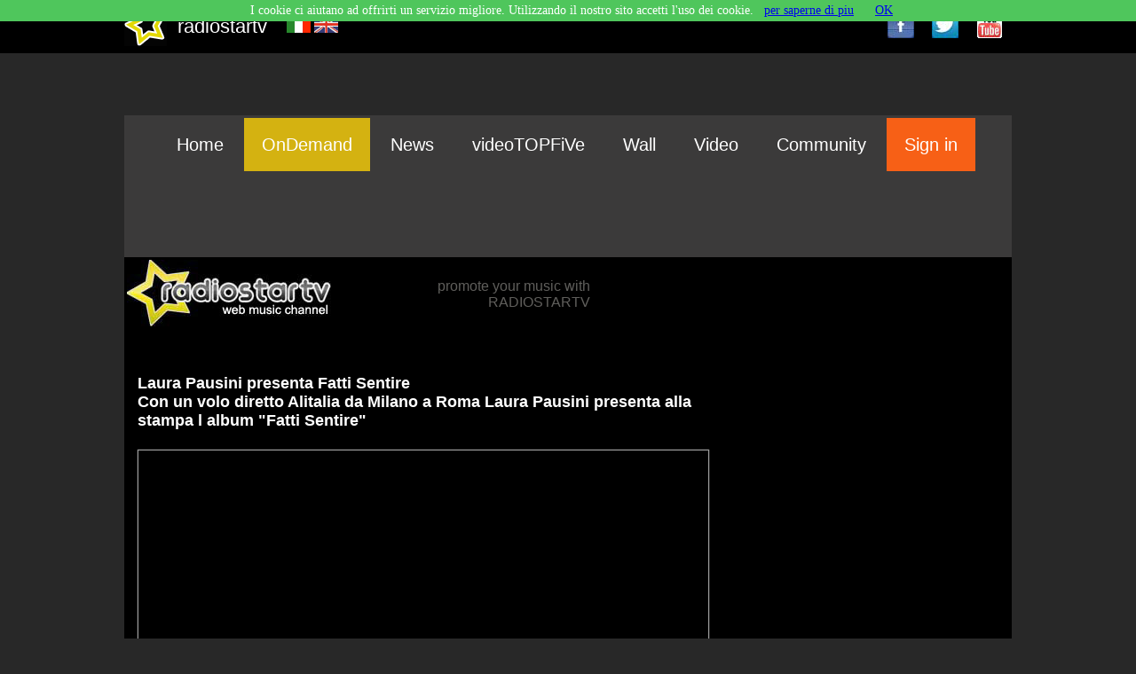

--- FILE ---
content_type: text/html; charset=utf-8
request_url: https://www.radiostar.it/watcha-it-202-Laura-Pausini-presenta-Fatti-Sentire-Con-un-volo-diretto-Alitalia-da-Milano-a-Roma-Laura-Pausini-presenta-alla-stampa-l-album--Fatti-Sentire-
body_size: 13126
content:
<!DOCTYPE html> <!-- (c) MEDIA PROMOTION srl http://www.mediapromotion.it -->  
<html xmlns="https://www.w3.org/1999/xhtml" >
<head>
<meta http-equiv="Content-type" content="text/html;charset=UTF-8" />
<meta charset="UTF-8">
<meta HTTP-EQUIV="PRAGMA" CONTENT="NO-CACHE">
<meta HTTP-EQUIV="Expires" CONTENT="Mon, 04 Dec 1999 21:29:02 GMT">
<meta http-equiv="Content-Type" content="text/html; charset=utf-8" />
<meta HTTP-EQUIV="Expires" CONTENT="Mon, 04 Dec 1999 21:29:02 GMT">
<meta name="title" content="Laura Pausini presenta Fatti Sentire"/>
<meta name="description" content="Con un volo diretto Alitalia da Milano a Roma Laura Pausini presenta alla stampa l album "Fatti Sentire" Con un volo diretto Alitalia da Milano a Roma Laura Pausini presenta alla stampa l'album "Fatti Sentire""/>
<meta name="keywords" content="Laura Pausini presenta Fatti Sentire, video"/>
<meta itemprop="name" content="Laura Pausini presenta Fatti Sentire">
<meta itemprop="description" content="Con un volo diretto Alitalia da Milano a Roma Laura Pausini presenta alla stampa l album "Fatti Sentire" Con un volo diretto Alitalia da Milano a Roma Laura Pausini presenta alla stampa l'album "Fatti Sentire"">
<meta itemprop="image" content="https://img.youtube.com/vi/vV7j-_HOllk/mqdefault.jpg">
<link rel="canonical" href="http://www.radiostar.it/watcha-it-202-Laura-Pausini-presenta-Fatti-Sentire-Con-un-volo-diretto-Alitalia-da-Milano-a-Roma-Laura-Pausini-presenta-alla-stampa-l-album--Fatti-Sentire-"/>
<!-- Google Authorship and Publisher Markup -->
<link rel="author" href="https://plus.google.com/109921863916079257224"/>
<link rel="publisher" href="https://plus.google.com/109921863916079257224"/>
<!-- Open Graph data -->
<meta property="og:type" content="article"/>
<meta property="og:url" content="https://www.radiostar.it/watcha-it-202" />
<meta property="og:image" content="https://img.youtube.com/vi/vV7j-_HOllk/mqdefault.jpg" />
<meta property="og:title" content="Laura Pausini presenta Fatti Sentire" />
<meta property="og:description" content="Con un volo diretto Alitalia da Milano a Roma Laura Pausini presenta alla stampa l album "Fatti Sentire" Con un volo diretto Alitalia da Milano a Roma Laura Pausini presenta alla stampa l'album "Fatti Sentire"" />
<meta property="article:tag" content="webtv musicale, community musicale, classifiche video, ultime uscite discografiche, Laura Pausini presenta Fatti Sentire" />
<meta property="og:site_name" content="radiostar.it" />
<meta property="fb:admins" content="1300725501">
<meta property="article:publisher" content="https://www.facebook.com/radiostartv.webtv" />
<meta property="article:author" content="https://www.facebook.com/radiostartv.webtv" />

<!-- tw card -->
<meta name="twitter:card" content="summary_large_image">
<meta name="twitter:domain" content="radiostar.it">
<meta name="twitter:site" content="@radiostartv">
<meta name="twitter:creator" content="@radiostartv">
<meta name="twitter:image" content="https://img.youtube.com/vi/vV7j-_HOllk/mqdefault.jpg">
<meta name="twitter:description" content="Con un volo diretto Alitalia da Milano a Roma Laura Pausini presenta alla stampa l album "Fatti Sentire" Con un volo diretto Alitalia da Milano a Roma Laura Pausini presenta alla stampa l'album "Fatti Sentire"">
<meta name="twitter:title" content="Laura Pausini presenta Fatti Sentire">
<meta name="twitter:url" content="https://www.radiostar.it/watcha-it-202">
<meta name="twitter:app:id:iphone" content="">
<meta name="twitter:app:id:ipad" content="">
<meta name="twitter:app:id:googleplay" content="">
<meta name="twitter:app:url:iphone" content="">
<meta name="twitter:app:url:ipad" content="">
<meta name="twitter:app:url:googleplay" content="">
<style> @font-face{font-family:'neuropoliticalregular';src:url(font/neuropol-webfont.eot);src:url(font/neuropol-webfont.eot?#iefix) format("embedded-opentype"),url(font/neuropol-webfont.woff) format("woff"),url(font/neuropol-webfont.ttf) format("truetype");font-weight:400;font-style:normal}body{margin:0;font-family:tahoma,verdana;background-color:#282828;font-size:14px;text-align:center;width:100%;min-height:100%;height:auto;overflow:-moz-scrollbars-vertical}html{width:100%;height:100%}.linktxtnounder{color:inherit;text-decoration:none}.linktxtunder{color:inherit;text-decoration:none;border-bottom:2px solid #f38713}.topbarall{position:fixed;top:0;left:0;width:100%;height:60px;background-color:#000;z-index:500}.txttopsite{font-family:tahoma,verdana,arial;font-size:22px;color:#fff}.topcontainer{min-width:1000px}.divsocial{padding:30px;top:0;left:0;width:500px;height:500px;display:none;position:fixed;z-index:900;border:1px solid #282828;background-color:#fff}.footerbarall{position:relative;width:100%;height:120px;background-color:#010c12;z-index:500}.bodtfooter{width:1000px}.txttitlefooter{font-family:tahoma,verdana,arial;font-size:18px;color:#fff}.txtbodyfooter{font-family:tahoma,verdana,arial;font-size:16px;color:#fff}.txtlinkfooter{font-size:16px;color:#fff;text-decoration:underline}.menufooter{width:auto;margin-right:20px;float:left}.menutop{background-color:#3b3a3a;width:100%;height:60px}.btnmenuclass{width:auto;padding-left:20px;padding-right:20px;height:60px;line-height:60px;font-family:tahoma,sans-serif,verdana,arial;font-size:20px;color:#fff;background-color:#3b3a3a;text-align:center;float:left}.ahremenuclass{color:#fff;text-decoration:none}.btnmenuclassspecial{width:auto;padding-left:20px;padding-right:20px;height:60px;line-height:60px;font-family:tahoma,sans-serif,verdana,arial;font-size:20px;color:#fff;background-color:#f76016;text-align:center;float:left}.ahremenuclassspecial{color:#fff;text-decoration:none}.btnmenuclassselected{width:auto;padding-left:20px;padding-right:20px;height:60px;line-height:60px;font-family:tahoma,sans-serif,verdana,arial;font-size:20px;color:#fff;background-color:#d4b211;text-align:center;float:left}.divshikpage{margin-top:60px;position:fixed;min-width:100%;width:100%;height:600px;z-index:20;text-align:center;background-image:url(../img/transparent.png);background-repeat:no-repeat;background-position:top center}.containerskin{min-width:1400px;width:auto;height:600px}.overlaypage{top:0;left:0;width:750px;height:500px;position:fixed;background-color:#000;border:0 solid #6f7074;z-index:900;display:none}.linktxtovp{text-decoration:none;color:#fff}.promoun2{top:0;left:0;width:320px;height:200px;position:fixed;background-color:#000;border:2px solid #6f7074;z-index:800;display:none;font-family:tahoma,verdana,arial;font-size:16px;color:#6f7074}.linktxtpromoun2{text-decoration:none;color:#6f7074}.txtpaudio{font-family:tahoma,verdana,arial;font-size:18px;font-weight:700;color:#000}.txtlisten{font-family:tahoma,verdana,arial;font-size:18px;color:#1767b4}.smokescreen{top:0;left:0;width:100%;height:100%;position:fixed;background-color:transparent;z-index:790;display:none;background-image:url(https://www.mediadibox.com/ads/img/smokescreen.png);background-repeat:repeat;background-position:top}.prvmax{top:0;left:0;width:650px;height:400px;position:fixed;background-color:transparent;z-index:800;display:none;font-family:tahoma,verdana,arial;font-size:18px;color:#fff}.linkprvmax{text-decoration:none;color:#fff}.linkprvmaxclaim{font-family:tahoma,verdana,arial;font-size:15px;text-decoration:none;color:#898181}.linkprvmaxclaim:hover{text-decoration:underline;color:#fff}.hdvd{width:auto;height:auto;overflow:hidden;display:none;background-color:#000;text-align:center}.lnltxt{width:468px;height:60px;display:none}.lktxttitle{font-family:tahoma,verdana,arial;font-size:16px;text-decoration:none;color:#dc1616}.lktxtbody{font-family:tahoma,verdana,arial;font-size:16px;text-decoration:none;color:#000}.lktxturl{font-family:tahoma,verdana,arial;font-size:16px;color:#000;text-decoration:underline}.advclass{width:100%;height:100%;background-color:transparent}.un1box{width:300px;height:auto}.desnewsb{font-family:tahoma,verdana,arial;font-size:14px;text-decoration:none;color:#000}.mainpage{position:relative;width:100%;min-height:100%;height:auto;z-index:1}.infotxt{font-family:tahoma,verdana,arial;font-size:16px;color:#5f5e5b}.bodypage{margin-top:130px;position:relative;width:1000px;min-height:700px;height:auto;background-color:#000;z-index:300}.latosx{width:650px;min-height:850px;height:auto;float:left}.latodx{width:310px;min-height:850px;height:auto;float:left}.datanews{font-family:tahoma,verdana,arial;font-size:14px;color:#a6a2a2}.bloccosinglenews{margin-left:0;margin-right:5px;margin-top:10px;float:left;padding:5px;width:200px;height:300px;background-color:#fff;text-align:center}.linktitlenews{font-family:tahoma,verdana,arial;font-size:16px;color:#5baede}.titleblocconews{margin-left:5px;padding:5px;width:160px;height:40px;line-height:40px;background-color:#5c7380;font-family:tahoma,verdana,arial;font-size:16px;color:#fff}.locandina_news{position:relative;margin-top:10px;margin-left:10px;width:160px;height:180px;overflow:hidden;z-index:10;border:0 solid #274c54;text-align:center}.imgloc_news{position:absolute;top:0;left:0;width:160px;height:80px;overflow:hidden;z-index:10;text-align:center}.titleloc_news{position:absolute;padding:5px;top:80px;left:0;width:150px;height:50px;overflow:hidden;z-index:10;background-color:#39c;text-align:left;font-family:tahoma,verdana,arial;font-size:14px;color:#fff}.bodyloc_news{position:absolute;padding:5px;top:80px;left:0;width:150px;height:50px;overflow:hidden;z-index:10;text-align:left;font-family:tahoma,verdana,arial;font-size:14px;color:#000}.imgloc_bullet{position:absolute;top:85px;left:0;width:35px;height:35px;overflow:hidden;z-index:15}.backtop{position:fixed;top:85px;left:80%;width:50px;height:35px;line-height:35px;overflow:hidden;z-index:550;font-family:tahoma,verdana,arial;font-size:16px;color:#fff;text-align:center;background-color:#f25f0e;display:none;border:2px solid #fff;cursor:pointer;cursor:hand}.imghomenews{margin-top:10px;margin-left:10px;width:250px;height:auto;overflow:hidden}.homenews{margin-top:10px;margin-left:10px;padding:10px;width:600px;height:auto;background-color:#fff}.titlenewshome{font-family:tahoma,verdana,arial;font-size:30px;color:#103948;text-decoration:none}.schedafilm{padding:5px;width:185px;height:200px;float:left;background-color:#fff;margin-top:20px;margin-left:10px;margin-right:5px;font-family:tahoma,verdana,arial;font-size:15px;color:#ed691a}.trailerhp{position:relative;padding:5px;width:600px;height:280px;float:left;background-color:#fff;margin-top:20px;margin-left:10px;margin-right:5px;font-family:tahoma,verdana,arial;font-size:15px;color:#ed691a;z-index:20}.titletrailers{font-family:tahoma,verdana,arial;font-size:20px;color:#ed691a;text-decoration:none}.imgnews{margin-top:10px;margin-left:10px;width:250px;height:150px;overflow:hidden;border-top:4px solid #dcc08e}.bodynewshome{font-family:tahoma,verdana,arial;font-size:18px;color:#687377;text-decoration:none}.moreimgnews{margin-left:10px;width:200px;height:120px;overflow:hidden;border:1px solid #ddd;-moz-border-radius:6px;-webkit-border-radius:6px}.txtbody{width:350px;min-height:150px;height:auto;overflow:hidden;padding:5px;font-family:tahoma,verdana,arial;font-size:16px;color:#595352;text-align:justify}.titletxt{font-family:tahoma,verdana,arial;font-size:20px;color:#272a2b}.titletxtnormal{font-family:tahoma,verdana,arial;font-size:16px;color:#272a2b}.txtbodyhreftitle{text-decoration:none;color:#f33e00;font-weight:400}.txtbodyhrefbody{text-decoration:none;color:#fff}.txtnormal{font-family:tahoma,verdana,arial;font-size:15px;color:#595352}.handcursor{cursor:pointer;cursor:hand}.nascosto{display:none}.widgettwsearch{width:600px;padding:15px;height:auto;float:left;margin-left:10px;margin-top:10px;border-radius:3px;border:2px solid #e6eef0}.txtuname{font-family:tahoma,verdana,arial;font-size:16px;color:#000;font-weight:700;text-decoration:none}.txttesto{font-family:tahoma,verdana,arial;font-size:16px;color:#353030;font-weight:400;text-decoration:none}.txtsearchtitle{font-family:tahoma,verdana,arial;font-size:20px;color:#5ea6d9;font-weight:400}.avatartw{background:#fff;padding:4px;border:1px solid #ddd;-moz-border-radius:6px;-webkit-border-radius:6px}.separariga{background:#948383;width:100%;height:1px}.titlerndmaster{font-family:tahoma,verdana,arial;font-size:22px;color:#f4a000;font-weight:700}.artistrndmaster{font-family:tahoma,verdana,arial;font-size:20px;color:#101313;font-weight:400}.imagerndtrack{background:#fff;padding:4px;border:1px solid #f4a000;-moz-border-radius:6px;-webkit-border-radius:6px}.txttitlernd{font-family:tahoma,verdana,arial;font-size:14px;color:#fff;font-weight:400}.desclip{line-height:20px;width:99%;padding:5px;font-family:tahoma,verdana,arial;font-size:14px;color:#101313;text-align:justify;font-weight:400}.desclaim{line-height:20px;width:99%;padding:5px;font-family:tahoma,verdana,arial;font-size:16px;color:#5ea6d9;text-align:justify;font-weight:400}.titledetnews{font-family:tahoma,verdana,arial;font-size:18px;color:#fff}.paranews{text-align:justify;margin-top:10px;font-family:arial,futura,tahoma,verdana;font-size:16px;color:#514c4c;font-weight:400;text-decoration:none;line-height:26px!important}.paranews a:link{color:#419bda;text-decoration:none;border-bottom:2px solid #569de4}.paranews ul:li{color:#419bda;font-family:'Open Sans',sans-serif;font-size:18px}.paranews a:visited{color:#419bda;text-decoration:none;border-bottom:2px solid #569de4}.paranews span{font-family:arial,futura,tahoma,verdana;font-size:16px;color:#514c4c}p{line-height:26px!important}.imgdetnews{float:left;margin:15px 15px 15px 0;max-width:300px}.masternews{position:relative;margin-top:10px;width:100%;height:260px;background-color:#fff;font-family:tahoma,verdana,arial;font-size:13px;color:#fff;float:left;overflow:hidden}.imgmasternews{position:absolute;top:0;left:0}.titlemasternews{position:absolute;top:170px;left:20%;background-color:#d34018;color:#fff;font-family:tahoma,verdana,arial;font-size:22px;padding:10px;min-height:40px;height:auto;width:80%}.bodymasternews{position:absolute;top:30px;left:45%;color:#3f3c3c;font-family:tahoma,verdana,arial;font-size:15px;padding:10px;min-height:40px;height:auto;width:50%;text-align:justify}.ondemanddiv{margin-left:10px;width:300px;height:360px;border:0 solid #3c3939;float:left}.titleondemand{font-family:'neuropoliticalregular',tahoma,verdana,arial;font-size:24px;color:#e7481e}.bodyondemand{font-family:tahoma,verdana,arial;font-size:16px;color:#fff}.titlelistondemand{font-family:tahoma,verdana,arial;font-size:14px;color:#fff}.scrollnews{padding:5px;margin-left:8px;margin-top:10px;width:300px;height:450px;background-color:#fff;font-family:tahoma,verdana,arial;font-size:13px;color:#fff;float:left;overflow:hidden}.titlescroll{width:80px;height:40px;line-height:40px;font-family:tahoma,verdana,arial;font-size:13px;background-color:#39c;color:#fff;font-weight:700;text-align:center}.titlenewshome{font-family:tahoma,verdana,arial;font-size:14px;color:#666;text-decoration:none}.verticalnewscontainer{padding-top:20px;padding-left:5px;width:100%;height:auto;clear:both;overflow:hidden}.tablesearch{font-family:tahoma,verdana,arial;font-size:16px;color:#000;text-align:left;font-weight:400}.searchimgnews{margin-left:5px;width:100px;height:60px;overflow:hidden;border:1px solid #ddd;-moz-border-radius:6px;-webkit-border-radius:6px}.searchnews{width:90%;min-height:60px;height:auto;overflow:hidden;padding:5px;font-family:tahoma,verdana,arial;font-size:16px;color:#fff;text-align:left}.inpsearch{width:220px;height:20px;font-family:tahoma,verdana,arial;font-size:16px;color:#595352;text-align:left;border:1px solid #a91414}.searchhreftitle{font-family:tahoma,verdana,arial;font-size:14px;text-decoration:none;color:#595352;font-weight:400}.titlecontact{width:610px;height:40px;line-height:40px;font-family:tahoma,verdana,arial;font-size:22px;text-decoration:none;color:#0e5268;font-weight:700}.bodycontact{width:610px;height:300px;font-family:arial,futura,tahoma,verdana;font-size:16px;text-decoration:none;color:#0e5268;font-weight:400}.titlevideosingle{font-family:arial,futura,tahoma,verdana;font-size:16px;text-decoration:none;color:#0078c7;font-weight:400}p.triangle-isosceles{margin-top:0;font-family:tahoma,verdana,arial;font-size:16px;color:#fff;position:relative;width:100%;height:40px;text-align:center;line-height:40px;background-color:#f76016}p.triangle-isosceles:before{content:' ';position:absolute;width:0;height:0;left:30px;top:40px;border:10px solid;border-color:#f76016 transparent transparent #f76016}p.triangle-isosceles:after{content:' ';position:absolute;width:0;height:0;left:38px;top:40px;border:3px solid;border-color:#f76016 transparent transparent #f76016}.btnsearcharchivio{background-image:url(https://www.radiostar.it/include/res/thema/img/icon_search.jpg);background-repeat:no-repeat;background-position:top center;cursor:pointer;cursor:hand;border:1px solid #e5e5e5;width:30px;height:30px;line-height:30px}.inputsearch{width:300px;height:30px;font-family:tahoma,verdana,arial;font-size:18px;color:#103948}.btnsearchsubmit{width:100px;height:40px;line-height:35px;font-family:tahoma,verdana,arial;font-size:18px;color:#fff;border:1px solid #17a9e6;background-color:#f76016;cursor:pointer;cursor:hand}.btnsearch{width:100px;height:40px;line-height:40px;font-family:tahoma,verdana,arial;font-size:18px;color:#103948;background-color:#d8dcde;cursor:pointer;cursor:hand}.ressearch{margin-left:10px;width:620px;height:850px;background-color:#fff;overflow:auto}.resultfind{font-family:tahoma,verdana,arial;font-size:16px;color:#103948;height:640px}.btnpage{margin-top:3px;width:35px;height:35px;line-height:35px;text-align:center;font-family:tahoma,verdana,arial;font-size:16px;color:#103948;border:1px solid #dde3e6;background-color:#fff;cursor:pointer;cursor:hand;float:left;margin-right:5px}.btnpagesel{margin-top:3px;width:35px;height:35px;line-height:35px;text-align:center;font-family:tahoma,verdana,arial;font-size:16px;color:#103948;border:1px solid #dde3e6;background-color:#dee8ec;cursor:pointer;cursor:hand;float:left;margin-right:5px}.barrafindcine{height:50px;font-family:tahoma,verdana,arial;font-size:16px;color:#fff;background-color:#103948}.combogenere{height:30px;width:200px;font-family:tahoma,verdana,arial;font-size:16px;color:#000;background-color:#fff;border:1px solid #333}.txtclaim{font-family:tahoma,verdana,arial;font-size:16px;color:#000}.txt_headerpage{font-family:tahoma,verdana,arial;font-size:14px;color:#333;text-decoration:none}.txt_headerpage_title{font-family:tahoma,verdana,arial;font-size:22px;color:#428dd1;text-decoration:none}.btncercaall{width:60px;height:25px;line-height:25px;font-family:tahoma,verdana,arial;font-size:13px;color:#fff;background-color:#39c;border:2px solid #39c;text-decoration:none;text-align:center;cursor:pointer;cursor:hand}.inputcerca{font-family:tahoma,verdana,arial;font-size:14px;color:#000;text-decoration:none;border:2px solid #39c;width:200px;height:25px}.btncerca{width:60px;height:25px;line-height:25px;font-family:tahoma,verdana,arial;font-size:13px;color:#000;background-color:#e5c235;border:2px solid #39c;text-decoration:none;text-align:center;cursor:pointer;cursor:hand}.btnpage{width:30px;height:30px;line-height:30px;font-family:tahoma,verdana,arial;font-size:12px;color:#000;background-color:#e5c235;border:2px solid #fff;text-decoration:none;text-align:center;cursor:pointer;cursor:hand;float:left;margin-right:5px}.btnpage_evt{width:30px;height:30px;line-height:30px;font-family:tahoma,verdana,arial;font-size:12px;color:#000;background-color:#e5c235;border:2px solid #bd9d1e;text-decoration:none;text-align:center;cursor:pointer;cursor:hand;float:left;margin-right:5px}.evtcheckmese{font-family:tahoma,verdana,arial;font-size:13px;color:red}.stdcheckmese{color:#000}.dataevento{width:70px;height:70px;float:left;margin-top:20px;margin-left:10px;border:4px solid #39c;text-align:center;font-family:tahoma,verdana,arial;font-size:16px;color:#000;font-weight:700}.btncalendario{width:150px;height:30px;line-height:30px;font-family:tahoma,verdana,arial;font-size:16px;color:#fff;background-color:#5ea6d9;text-decoration:none;text-align:center;cursor:pointer;cursor:hand}.playertv{position:relative;width:100%;height:440px;background-color:#000;z-index:50;border:1px solid #9e9e9e;text-align:center}.playervideo{margin-left:0;margin-top:10px;margin-bottom:5px;float:left;position:relative;width:100%;height:440px;background-color:#fff;z-index:50;border:1px solid #9e9e9e;-moz-box-shadow:0 0 1px #ccc;-webkit-box-shadow:0 0 1px #ccc;box-shadow:0 0 1px #ccc;text-align:center}.totvisua{background-color:#000;background-image:url(https://www.radiostar.it/imgn/views.png);background-repeat:no-repeat;background-position:top-left;font-family:Arial,Helvetica,sans-serif;font-size:12px;font-weight:400;color:#fff;width:110px;height:25px;line-height:25px;float:right;border:1px #666 solid;text-align:center;text-decoration:none;margin:0 5px 10px}.totvoti{background-color:#000;background-image:url(https://www.radiostar.it/imgn/votes.png);background-repeat:no-repeat;background-position:top-left;font-family:Arial,Helvetica,sans-serif;font-size:12px;font-weight:400;color:#fff;width:110px;height:25px;line-height:25px;margin-left:5px;margin-right:5px;float:right;border:1px #666 solid;text-align:center;text-decoration:none;cursor:pointer;cursor:hand}.shareembedmail{background-image:url(https://www.radiostar.it/imgn/embed_btn.png);background-repeat:no-repeat;background-position:top-left;font-family:Arial,Helvetica,sans-serif;font-size:12px;font-weight:400;color:#fff;width:110px;height:60px;line-height:60px;margin-left:5px;margin-right:5px;float:right;border:1px #666 solid;text-align:center;text-decoration:none;cursor:pointer;cursor:hand}.txtclassembed{width:98%;height:90px;font-family:tahoma,verdana,arial;font-size:16px;color:#000}.embedcode{font-family:tahoma,verdana,arial;font-size:16px;color:#000}.previeondemand{margin-left:10px;margin-top:10px;margin-bottom:5px;float:left;position:relative;width:400px;min-height:270px;height:auto;background-color:#fff;z-index:50;border:1px solid #9e9e9e;-moz-box-shadow:0 0 1px #ccc;-webkit-box-shadow:0 0 1px #ccc;box-shadow:0 0 1px #ccc;text-align:center}.classplayeronair{position:relative;width:640px;height:390px;margin-top:0;margin-left:1px;float:left;z-index:120;border:0 red solid}.statoplayeronline{position:relative;font-family:Arial,Helvetica,sans-serif;font-size:20px;font-weight:400;color:#fff;background-color:transparent;width:150px;height:40px;margin-top:0;margin-left:0;z-index:130;padding-left:5px}.toolbar{background-color:#000;position:relative;width:640px;height:110px;margin-top:-110px;margin-left:2px;float:left;z-index:140;padding:0;border-top:1px #393939 solid;overflow:hidden}.titolovideoclip{background-color:transparent;font-family:Arial,Helvetica,sans-serif;font-size:14px;font-weight:700;color:red;border:0;min-width:200px;width:auto;height:15px;margin-top:0;margin-left:5px}.artistavideo{background-color:transparent;font-family:Arial,Helvetica,sans-serif;font-size:14px;font-weight:700;color:#fff;border:0;min-width:200px;width:auto;height:18px;margin-left:5px}.titolivideoonair{background-color:ff0000;width:640px;height:85px;margin-left:0;margin-top:-20px;float:left}.titlecontentvideo{padding:10px;font-family:sans-serif,arial,verdana;font-size:15px;color:#2a2827;text-align:left}.votavideo{margin-left:20px;margin-top:0;background-color:#f96807;width:45px;height:40px;line-height:40px;border:1px #6b6b6b solid;border-radius:3px;-moz-border-radius:3px;-webkit-border-radius:3px;text-align:center;font-family:Arial,Helvetica,sans-serif;font-size:11px;color:#fff;cursor:pointer;cursor:hand;border:0}.votavideo_over{margin-right:10px;margin-top:0;background-color:#f96807;width:45px;height:40px;line-height:40px;border:1px #6b6b6b solid;border-radius:3px;-moz-border-radius:3px;-webkit-border-radius:5px;text-align:center;font-family:Arial,Helvetica,sans-serif;font-size:11px;color:#036dfd;cursor:pointer;cursor:hand;border:0}.infoartista{background-image:url(https://www.radiostar.it/imgn/bk_info_artista.png);background-repeat:no-repeat;background-position:top;width:33px;height:35px;margin-top:0;margin-right:0;float:left;z-index:100;cursor:pointer;cursor:hand}.txtinfoartista{position:absolute;background-color:transparent;background-image:url(https://www.radiostar.it/imgn/bk_smoke_bgk.png);background-repeat:repeat;background-position:top;width:300px;height:250px;margin-top:10px;margin-left:5px;float:left;z-index:120;cursor:pointer;cursor:hand;border:2px #f97907 solid;border-radius:5px;-moz-border-radius:5px;-webkit-border-radius:5px}.ondemandtitle{font-family:'neuropoliticalregular',tahoma,verdana,arial;font-size:20px;color:#000}.ondemandmenu{font-family:sans-serif,arial,verdana;font-size:13px;color:#000;font-weight:700}.previeondemandsmall{margin-left:5px;margin-top:10px;margin-bottom:2px;float:left;position:relative;width:180px;min-height:130px;height:auto;background-color:transparent;z-index:50;border:0 solid #9e9e9e;text-align:center;font-family:sans-serif,arial,verdana;font-size:13px;color:#000;font-weight:700;text-align:left}.claimvtf{font-family:sans-serif,arial,verdana;font-size:14px;color:#3d3535;font-weight:400}.vtfpartner{width:150px;height:40px;line-height:40px;background-color:#fa810c;font-family:sans-serif,arial,verdana;font-size:14px;color:#fff;text-align:center;cursor:pointer;cursor:hand}.vtfpartnerdet{width:100%}.titlewall{font-family:sans-serif,arial,verdana;font-size:14px;color:#7d7d7e;font-weight:400}.sepbar{width:5px;font-family:sans-serif,arial,verdana;font-size:18px;color:#7d7d7e}.moreload{width:220px;height:40px;position:fixed;top:65%;left:40%;display:none;font-family:sans-serif,arial,verdana;font-size:18px;text-align:center;color:#fff;background-color:#71bef0;z-index:500;border:2px solid #fff;-moz-box-shadow:0 0 3px #ccc;-webkit-box-shadow:0 0 3px #ccc;box-shadow:0 0 3px #ccc}.twbtn{font-family:arial,sans-serif,verdana;font-size:11px;color:#575855}.arrow_box{font-family:arial,sans-serif,verdana;font-size:11px;color:#575855;border-radius:3px;-moz-border-radius:3px;-webkit-border-radius:3px;text-align:center;position:relative;background:#fff;border-style:solid;border-width:1px;border-color:#7f817b;min-width:20px;height:20px;width:auto;padding:1px;line-height:20px;margin-top:1px}.arrow_box:after,.arrow_box:before{right:100%;top:50%;border:solid transparent;content:" ";height:0;width:0;position:absolute;pointer-events:none}.arrow_box:after{border-color:rgba(255,255,255,0);border-right-color:#fff;border-width:3px;margin-top:-3px}.arrow_box:before{border-color:rgba(0,0,0,0);border-right-color:#7f817b;border-width:4px;margin-top:-4px}.menucommunity{width:100px;height:450px;float:left}.bodycommunity{width:490px;min-height:900px;height:auto;background-color:#f2f2f2;float:left;padding-left:30px}.btncommunity{width:80px;height:40px;line-height:40px;text-align:left;background-color:#e95f06;font-family:arial,sans-serif,verdana;font-size:20px;color:#fff;clear:both;margin-top:25px;position:relative;padding:5px;border-left:10px solid #e95f06}.btncommunity:after,.btncommunity:before{left:100%;top:50%;border:solid transparent;content:" ";height:0;width:0;position:absolute;pointer-events:none}.btncommunity:after{border-color:rgba(255,255,255,0);border-left-color:#e95f06;border-width:25px;margin-top:-25px}.btncommunity:before{border-color:rgba(0,0,0,0);border-left-color:#e95f06;border-width:21px;margin-top:-21px}.linktxtundercomm{color:inherit;text-decoration:none;border-bottom:2px solid #fff}.imgavatar{width:50px;height:50px;border-radius:30px;-moz-border-radius:30px;-webkit-border-radius:30px;border:1px solid #9e9e9e;-moz-box-shadow:0 0 1px #ccc;-webkit-box-shadow:0 0 1px #ccc;box-shadow:0 0 1px #ccc}.linkgenere{font-family:arial,sans-serif,verdana;font-size:14px;color:#fa6400;text-decoration:underline}.inputlogin{width:120px;height:30px;font-family:tahoma,verdana,arial;font-size:16px;color:#103948}.combologin{height:30px;width:200px;font-family:tahoma,verdana,arial;font-size:16px;color:#000;background-color:#fff;border:1px solid #333}.btncreaprofilo{width:140px;height:50px;line-height:45px;text-align:center;font-family:tahoma,verdana,arial;font-size:18px;color:#fff;background-image:url(../img/backbtn.jpg);background-repeat:repeat;background-position:top left;border:0;background-color:#ff5f10}.stats{margin-right:30px;width:120px;height:120px;background-color:#e3e5e5;color:#f99708;float:left;text-align:center;border-radius:80px;-moz-border-radius:80px;-webkit-border-radius:80px;border:15px solid #f99708}.titlestats{font-family:futura,verdana,arial;font-size:26px;color:#676767}.paneluser{width:85px;height:40px;line-height:40px;text-align:center;border:1px solid #fff;font-family:tahoma,verdana,arial;font-size:16px;color:#fff;background-color:#e23333}.nascosto_div{position:absolute;left:-9999px;border:0}.visibile_waiting{font-family:Arial,Helvetica,sans-serif;font-size:18px;font-style:normal;color:#9dbf00;width:320px;height:30px;background-color:transparent;background-image:url(https://www.radiostar.it/imgn/bk_smoke_bgk.png);background-repeat:repeat;background-position:top;position:Absolute;top:20%;left:35%;margin-top:10px;padding-left:5px;padding-top:5px;clear:both;display:compact;border:2px #9dbf00 solid;border-radius:5px;-moz-border-radius:5px;-webkit-border-radius:5px}.titolo_bloccov2{font-family:Arial,Helvetica,sans-serif;font-size:14px;font-weight:700;color:#0090ff}.titolo_blocconero{font-family:Arial,Helvetica,sans-serif;font-size:12px;font-weight:400;color:#323131}.titolo_bloccoinput{width:110px;height:40px;background-color:#0db815;font-family:Arial,Helvetica,sans-serif;font-size:14px;font-weight:400;color:#fff;border:0}.titlecat{font-family:tahoma,verdana,arial;font-size:20px;color:#fff;background-color:#f76016;font-weight:300}.listcat{font-family:tahoma,verdana,arial;font-size:18px;color:#fff;font-weight:300} </style>
<style>
.logotv{
   background-image: url(https://www.radiostar.it/imgn/radiostartv_logo.png);
   background-repeat:no-repeat;
   background-position:top right;
   width:640px;
   height:20px;
   margin-top:0px;
   margin-right:10px;
   float:left;
   z-index: 580;
}
.icovolume_player{
   background-image: url(https://www.radiostar.it/imgn/ico_vol_player.png);
   background-repeat:no-repeat;
   background-position:top right;    
   background-color:#000000;
   border:0px;
   width:21px;
   height:23px;
   margin-left:10px;
   float:left;
   cursor:pointer;cursor:hand;
}

.icovolume_player_mute{
   background-image: url(https://www.radiostar.it//imgn/ico_vol_player_mute.png);
   background-repeat:no-repeat;
   background-position:top right;    
   background-color:#000000;
   border:0px;
   width:21px;
   height:23px;
   margin-left:10px;
   float:left;
   cursor:pointer;cursor:hand;
}
</style>
<link href='https://fonts.googleapis.com/css?family=Gafata' rel='stylesheet' type='text/css'>
<link rel="shortcut icon" href="https://www.radiostar.it//favicon.ico" type="image/x-icon" />
<link rel="icon" href="https://www.radiostar.it//favicon.ico" type="image/x-icon" />
<script type="text/javascript" src="https://www.radiostar.it//include/res/thema/js/jsthema.js" async="async" > </script>
<script type="text/javascript" src="https://www.radiostar.it/include/res/thema/js/jsquery.js" async="async"> </script>
<script>
function CloseSocial(e){var t;if(e==0){t="divsocialfb"}if(e==1){t="divsocialtw"}if(e==2){t="divsocialgg"}if(e==3){t="divsocialyt"}var n=setTimeout(function(){document.getElementById(t).style.display="none"},4e3)}function OpenSocial(e){document.getElementById("divsocialfb").style.display="none";document.getElementById("divsocialtw").style.display="none";document.getElementById("divsocialgg").style.display="none";document.getElementById("divsocialyt").style.display="none";var t;if(e==0){t="divsocialfb";var n=getPosition(document.getElementById("fbbtn"))}if(e==1){t="divsocialtw";var n=getPosition(document.getElementById("twbtn"))}if(e==2){t="divsocialgg";var n=getPosition(document.getElementById("ggbtn"))}if(e==3){t="divsocialyt";var n=getPosition(document.getElementById("ytbtn"))}document.getElementById(t).style.top="60px";document.getElementById(t).style.left=n.x+10+"px";document.getElementById(t).style.width="auto";document.getElementById(t).style.height="auto";document.getElementById(t).style.display="block";var r=setTimeout(function(){document.getElementById(t).style.display="none"},5e3)}function getPosition(e){var t=0;var n=0;while(e){t+=e.offsetLeft-e.scrollLeft+e.clientLeft;n+=e.offsetTop-e.scrollTop+e.clientTop;e=e.offsetParent}return{x:t,y:n}}function searchnews(){var e=document.createElement("script");var t="http://www.mediamusicring.it/api/js/searchjs.php?q="+document.getElementById("searchn").value.replace(/ /g,"---")+"&s=radiostartv";e.type="text/javascript";e.src=t;document.body.appendChild(e)}
function CleanInputSearch(){document.getElementById("q").value="";document.getElementById("q").style.fontStyle="normal"}function ClosePromo(){document.getElementById("promoun2").innerHTML="";document.getElementById("promoun2").style.display="none"}function Overpromov(){document.getElementById("prv").src="https://www.mediadibox.com/ads/img/playvideoon.png"}function Outpromov(){document.getElementById("prv").src="https://www.mediadibox.com/ads/img/playvideo.png"}function Openpromov(){document.getElementById("promoun2").style.display="none";document.getElementById("smokescreen").style.display="block";document.getElementById("prvmax").style.display="block"}function ClosePrvMax(){document.getElementById("smokescreen").style.display="none";document.getElementById("prvmax").innerHTML="";document.getElementById("prvmax").style.display="none"}function Overpromoa(){document.getElementById("pra").src="https://www.mediadibox.com/ads/img/playaudioon.jpg"}function Outpromoa(){document.getElementById("pra").src="https://www.mediadibox.com/ads/img/playaudio.jpg"}function CloseOvp(){document.getElementById("overlaypage").innerHTML="";document.getElementById("overlaypage").style.display="none"}window.onresize=function(){if(document.getElementById("promoun2")!=null){var e=document.compatMode=="CSS1Compat"&&!window.opera?document.documentElement.clientWidth:document.body.clientWidth;var t=document.compatMode=="CSS1Compat"&&!window.opera?document.documentElement.clientHeight:document.body.clientHeight;var n=document.getElementById("sizepromoun2").value.split(";");var r=n[0];var i=n[1];document.getElementById("promoun2").style.marginTop=0;var s=t-i;var o=e-r;document.getElementById("promoun2").style.top=s+"px";document.getElementById("promoun2").style.left=o+"px"}}
</script>
<title>Laura Pausini presenta Fatti Sentire radiostartv</title>
</head>
<!-- google_ad_section_start --> <body>
<!-- <div id="fb-root"></div>-->
<script>

/*(function(d, s, id) {
  var js, fjs = d.getElementsByTagName(s)[0];
  if (d.getElementById(id)) return;
  js = d.createElement(s); js.id = id;
  js.async=true;
  js.src = "//connect.facebook.net/it_IT/all.js#xfbml=1";
  fjs.parentNode.insertBefore(js, fjs);
}(document, 'script', 'facebook-jssdk'));
*/
(function(doc, script) {
  var js, 
      fjs = doc.getElementsByTagName(script)[0],
      frag = doc.createDocumentFragment(),
      add = function(url, id) {
          if (doc.getElementById(id)) {return;}
          js = doc.createElement(script);
          js.src = url;
          id && (js.id = id);
          frag.appendChild( js );
      };
      
    // Google+ button
    add('http://apis.google.com/js/plusone.js');
    // Facebook SDK
    add('////connect.facebook.net/it_IT/all.js#xfbml=1', 'facebook-jssdk');
    // Twitter SDK
    add('//platform.twitter.com/widgets.js');

    fjs.parentNode.insertBefore(frag, fjs);
}(document, 'script'));

</script><div id='mainpage' class='mainpage'>
<div id="hdskin" class="divshikpage"></div>
    <table width=100% cellpadding=0 cellspacing=0>
    <tr><td align='center' valign='top'><table class='topbarall' cellpadding=0 cellspacing=0>
<tr>
<td><table class='topcontainer' cellpadding=0 cellspacing=0 align='center'>
<tr>
<td align='left' style='width:60px;'><a href='https://www.radiostar.it/' alt='radiostartv - music' title='radiostartv - music'><img src='https://www.radiostar.it/wlib/imgcrop.php?path=https://www.radiostar.it/avatar/2205t_avatar_radiostartv.png&width=48&height=48' alt='radiostartv - music' title='radiostartv - music' border=0></a> </td>
<td style='width:120px;' align='left'><a href='https://www.radiostar.it/' class='linktxtnounder' alt='radiostartv - music' title='radiostartv - music'><font class='txttopsite'>radiostartv</font></a></td>

<td align='left'><table><tr><td><a href='Javascript:setlang("it","/watcha-it-202-Laura-Pausini-presenta-Fatti-Sentire-Con-un-volo-diretto-Alitalia-da-Milano-a-Roma-Laura-Pausini-presenta-alla-stampa-l-album--Fatti-Sentire-");'><img src='https://www.radiostar.it/lang/flag_italy.png' border=0></a></td><td><a href='Javascript:setlang("uk","/watcha-it-202-Laura-Pausini-presenta-Fatti-Sentire-Con-un-volo-diretto-Alitalia-da-Milano-a-Roma-Laura-Pausini-presenta-alla-stampa-l-album--Fatti-Sentire-");'><img src='https://www.radiostar.it/lang/flag_uk.png' border=0></a></td></tr></table></td>
<td align='right' style='width:50px;'> <img id='fbbtn' src='https://www.radiostar.it/imgn/sharebtn/facebook_share.jpg' class='handcursor' border=0 onclick='Javascript:OpenSocial(0);' onmouseover='Javascript:OpenSocial(0);' onmouseout='Javascript:CloseSocial(0);' alt='facebook radiostartv - music' title='facebook radiostartv - music'> </td>
<td align='right' style='width:50px;'> <img id='twbtn' src='https://www.radiostar.it/imgn/sharebtn/twitter_share.jpg'  class='handcursor' border=0 onclick='Javascript:OpenSocial(1);' onmouseover='Javascript:OpenSocial(1);' onmouseout='Javascript:CloseSocial(1);' alt='twitter radiostartv - music' title='twitter radiostartv - music'> </td>
<td align='right' style='width:50px;'> <img id='ytbtn' src='https://www.radiostar.it/imgn/yt_radiostartv.jpg'  class='handcursor' border=0 onclick='Javascript:OpenSocial(3);' onmouseover='Javascript:OpenSocial(3);' onmouseout='Javascript:CloseSocial(3);' alt='youtube radiostartv - music' title='youtube radiostartv - music'></td>
<td style='width:10px;'><div style='width:10px;'></div></td>
<td align='right' valign='middle'>
</td>
</tr>
</table>
</td>
</tr>
</table></td></tr>
    <tr><td align='center'><script src="https://www.radiostar.it//include/res/thema/js/cookiechoices.js"></script>
<script>
  document.addEventListener('DOMContentLoaded', function(event) {
    cookieChoices.showCookieConsentBar("I cookie ci aiutano ad offrirti un servizio migliore. Utilizzando il nostro sito accetti l'uso dei cookie. ",
      "OK", "per saperne di piu", "http://www.mediapromotion.it/privacy/cookies.php");
  });
</script>
<div id='bodypage' class='bodypage'>
<table width=100% cellpadding=0 cellspacing=0>
<tr>
<td align='center' valign='top'>
            <div id='leadg' class='advclass' style='background-color:#3b3a3a;'>        <!-- <script async src="//pagead2.googlesyndication.com/pagead/js/adsbygoogle.js"></script>
        <ins class="adsbygoogle"
             style="display:inline-block;width:970px;height:90px"
             data-ad-client="ca-pub-6048591555417214"
             data-ad-slot="5540654622"></ins>
        <script>
        (adsbygoogle = window.adsbygoogle || []).push({});
        </script>
        -->
        </div>
            <script>
            var jsel = document.createElement("script");
            var usrc="https://www.mediadibox.com/ads/showads.php?q=RST-leadg-MVIP-45971780";
            jsel.type = 'text/javascript';
            jsel.src = usrc;
            document.body.appendChild (jsel);
            </script>
        </td>
</tr>
<tr>
<td align='center' valign='top'>
<table cellpadding=0 cellspacing=0 width=100% >
<tr>
<td valign='middle'>
<div style='width:100%;background-color:#3b3a3a;'><table align='center'><tr><td valign='middle'><div class='menutop'><div class='btnmenuclass'><a href='/index.php' class='ahremenuclass'>Home</a></div><div style='width:3px;float:left;'>&nbsp</div><div class='btnmenuclassselected'><a href='/ondemand.php' class='ahremenuclassspecial'>OnDemand</a></div><div style='width:3px;float:left;'>&nbsp</div><div class='btnmenuclass'><a href='/newsmusica.php' class='ahremenuclass'>News</a></div><div style='width:3px;float:left;'>&nbsp</div><div class='btnmenuclass'><a href='/videotopfive.php' class='ahremenuclass'>videoTOPFiVe</a></div><div style='width:3px;float:left;'>&nbsp</div><div class='btnmenuclass'><a href='/sharemusic.php' class='ahremenuclass'>Wall</a></div><div style='width:3px;float:left;'>&nbsp</div><div class='btnmenuclass'><a href='/videoclip.php' class='ahremenuclass'>Video</a></div><div style='width:3px;float:left;'>&nbsp</div><div class='btnmenuclass'><a href='/communitymusic.php' class='ahremenuclass'>Community</a></div><div style='width:3px;float:left;'>&nbsp</div><div class='btnmenuclassspecial'><a href='/signin.php' class='ahremenuclassspecial'>Sign in</a></div><div style='width:3px;float:left;'>&nbsp</div></div></td></tr></table></div></td>
</tr>
<tr>
<td align='left'>            <div id='hdvd' class='advclass' style='text-align:center;height:auto;background-color:#3b3a3a;'>         <div id='adhdv'></div>
          <div class="adstart">
            <script async src="//pagead2.googlesyndication.com/pagead/js/adsbygoogle.js"></script>
            <!-- head_notiziemusicali -->
        <ins class="adsbygoogle"
             style="display:inline-block;width:970px;height:90px"
             data-ad-client="ca-pub-6048591555417214"
             data-ad-slot="5540654622"></ins>
        <script>
        (adsbygoogle = window.adsbygoogle || []).push({});
        </script>

        </div>
        </div>
            <script>
            var jsel = document.createElement("script");
            var usrc="https://www.mediadibox.com/ads/showads.php?q=RST-hdvd-MVIP-45969609";
            jsel.type = 'text/javascript';
            jsel.src = usrc;
            document.body.appendChild (jsel);
            </script>
        </td>
</tr>
</table></td>
</tr>
<tr>
<td align='center' valign='top'>
<table cellpadding=0 cellspacing=0 width=100% >
<tr>
<td valign='middle'>
<table width=100% style='background-color:#000;'>
<tr>
<td valign='middle'><a href='/index.php'><img src='https://www.radiostar.it/imgn/logo_radiostartv_official.jpg' alt='radiostartv' title='radiostartv' border=0 ></a></td>
<td align='right' valign='middle'><input type='hidden' id='sizepromoun2' name='sizepromoun2' value='335;250'>
<font class='infotxt'>
promote your music with RADIOSTARTV</font>
</td>
<td align='right' valign='top'>            <div id='bstd' class='advclass'>         <div style='width:468px;height:60px;'>
          <table>
          <tr><td valign='top' align='left'></td></tr>
          </table>
        </div>
        <!--<script async src="//pagead2.googlesyndication.com/pagead/js/adsbygoogle.js"></script>
        <ins class="adsbygoogle"
            style="display:inline-block;width:468px;height:60px"
            data-ad-client="ca-pub-6048591555417214"
            data-ad-slot="5561688400"></ins>
        <script>
        (adsbygoogle = window.adsbygoogle || []).push({});
        </script>-->
        </div>
            <script>
            var jsel = document.createElement("script");
            var usrc="https://www.mediadibox.com/ads/showads.php?q=RST-un3-MVIP-45986806";
            jsel.type = 'text/javascript';
            jsel.src = usrc;
            document.body.appendChild (jsel);
            </script>
        </td>
</tr>
</table>
</td>
</tr>
</table></td>
</tr>
<!-- body -->
<tr>
<td align='left' valign='top'>
<table width=100% cellpadding=0 cellspacing=0>
<tr>
<td valign='top'>
<div class='latosx'>
    <div style='margin-top:20px;padding:15px;width:610px;'>
<table width=100% cellpadding=0 cellspacing=0>
<tr>
<td colspan=3>
<h1 class='titledetnews'>Laura Pausini presenta Fatti Sentire<br>Con un volo diretto Alitalia da Milano a Roma Laura Pausini presenta alla stampa l album "Fatti Sentire"</font></h1>
</td>
</tr>
<tr>
<td colspan=3>
<div class='playervideo' style='background-color:#000;height:auto;'>
<iframe type='text/html' width='640' height='390' src='https://www.youtube.com/embed/vV7j-_HOllk?rel=0&autohide=1&showinfo=0&theme=dark' frameborder='0' allowfullscreen></iframe>
</div>
</td>
</tr>
<tr><td valign='top'><table style='margin-left:5px;' cellspacing=3>
<tr style='height:50px;'>
<td align='left' valign='top'>
<iframe src="https://www.facebook.com/plugins/like.php?href=https://www.radiostar.it/watcha-it-202&amp;send=false&amp;layout=button_count&amp;width=110&amp;show_faces=false&amp;action=like&amp;colorscheme=light&amp;font=segoe+ui&amp;height=21" scrolling="no" frameborder="0" style="border:none; overflow:hidden; width:110px; height:21px;"></iframe>
</td>
<td align='left' valign='top' style='width:85px;'>
<div style='width:85px;'>
<a href="http://twitter.com/share" class="twitter-share-button" data-count="horizontal" data-via="radiostartv" data-url="https://tinyurl.com/y43vuef8" data-counturl="https://www.radiostar.it/watcha-it-202">Tweet</a><script type="text/javascript" src="http://platform.twitter.com/widgets.js"></script>
</div>
</td>
<td align='left' valign='top'>
<iframe src="//www.facebook.com/plugins/share_button.php?href=https://www.radiostar.it/watcha-it-202&amp;layout=button_count" scrolling="no" frameborder="0" style="border:none; overflow:hidden; width:110px; height:21px;"></iframe>
</td>
<td align='left' valign='top'>
<a href="mailto:?subject=guarda questo link&amp;body=Laura Pausini presenta Fatti Sentire%0Dhttps://www.radiostar.it/watcha-it-202"><img src="https://www.radiostar.it/include/res/thema/img/mailtosharesmall.jpg"  title="invia per email" alt="invia per email"></a>
</td>
</tr>
</table>
 </td>
    <!--<td valign='top'><div class='shareembedmail' onclick='Javascript:OpenEmbed();'>get code</div></td>-->
    <td valign='top'><div class='totvisua'>34116</div><br>
    <div id="idvotesvideo" class='totvoti' onClick='Javascript:VoteVideoView("202");'>votes <font style='color:#f95208;'>1</font></div></td>
</tr>
<tr><td colspan=3>
<!--<div id='embedcode' style='display:none;background-color:#fff;'>
<table style='width:100%;'  class='embedcode'>
<tr><td>
copy and paste the code</td></tr>
<tr><td colspan=3><br></td></tr>
<tr><td>
<textarea class='txtclassembed' readonly='readonly' onclick="this.select();">
<iframe title='radiostartv' scrolling='no' background-color='black' allowtransparency='true' width=650px height=410px src='http://www.radiostar.it/pshare-202' frameborder='0' allowfullscreen></iframe>
</textarea>
</td></tr></table>
</div>-->
</td></tr>
<tr><td valign='top' colspan=3>            <div id='txtbanner' class='lnltxt' style='height:auto;background-color:#fff;width:98%;border-bottom:1px solid #333333;padding:6px;'></div>
            <script>
            var jsel = document.createElement("script");
            var usrc="https://www.mediadibox.com/ads/showads.php?q=RST-lktxt-MVIP-45932295";
            jsel.type = 'text/javascript';
            jsel.src = usrc;
            document.body.appendChild (jsel);
            </script>
        </td></tr>
<tr><td colspan=3> <div style='background-color:#fff;width:97%;height:auto;padding:10px;'> <table style='margin-left:5px;' cellspacing=4 width=100%>
<tr>
<td align='left'>
<table style='width:100%;background-color:#3a589b;'><tr><td style='width:50px;'><img src='https://www.radiostar.it/include/res/thema/img/fbcomment.jpg'></td><td align='left'><font style='color:#ffffff;'>lascia un commento</td></tr></table>
</td>
</tr>
<tr>
<td align='left'>
<div class='fb-comments' data-href='https://www.radiostar.it/watcha-it-202' data-width='470' data-num-posts='10'></div>
</td>
</tr>
</table>
 </div> </td></tr>
<tr><td valign='top' align='left' colspan=3><br></td></tr>
<tr><td valign='top' align='left' colspan=3 style='background-color:#000;'>    <table width=100%>
    <tr style='height:40px;'><td><a href='https://www.radiostar.it/ondemand.php' class='linktxtnounder'><p class='triangle-isosceles'>ondemand</p></a></td></tr>
    <tr><td valign='top'>
        <table width=100%>
                    <tr><td valign='top' style='width:120px;'><div style='width:120px;'><a href='https://www.radiostar.it/watcha-it-213-Porto-Rubino-2022-presentazione-quarta-edizione-Parte-da-Tricase--LE--la-quarta-edizione-di-Porto-Rubino---prima-data-10-luglio--Ci-racconta-tutto-lo-stesso-Renzo-Rubino----'><img src='https://www.radiostar.it/wlib/imgcrop.php?path=https://img.youtube.com/vi/qz72RO6VDEk/1.jpg&width=120&height=63' border=0></a></div></td>
                <td align='left' valign='top'><a href='https://www.radiostar.it/watcha-it-213-Porto-Rubino-2022-presentazione-quarta-edizione-Parte-da-Tricase--LE--la-quarta-edizione-di-Porto-Rubino---prima-data-10-luglio--Ci-racconta-tutto-lo-stesso-Renzo-Rubino----' class='linktxtnounder'>
                <font style='color:#e7481e;'>Parte da Tricase (LE) la quarta edizione di Porto Rubino , prima data 10 luglio. Ci racconta tutto lo stesso Renzo Rubino... </font><br><font class='titlelistondemand'>Porto Rubino 2022 presentazione quarta edizione</font>
                                    <br><font class='titlelistondemand' style='font-size:11px;'>Parte da Tricase (LE) la quarta edizione di Porto Rubino , prima data 10 luglio. Ci r ...</font>
                                </a></td></tr>
                    <tr><td valign='top' style='width:120px;'><div style='width:120px;'><a href='https://www.radiostar.it/[base64]'><img src='https://www.radiostar.it/wlib/imgcrop.php?path=https://img.youtube.com/vi/C9UBC8Nt3To/1.jpg&width=120&height=63' border=0></a></div></td>
                <td align='left' valign='top'><a href='https://www.radiostar.it/[base64]' class='linktxtnounder'>
                <font style='color:#e7481e;'>Gianni Morandi e Jovanotti Backstage Registrazione Apri tutte le porte, presentato al Festival di SanRemo 2022</font><br><font class='titlelistondemand'>Gianni Morandi e Jovanotti in Studio per la registrazione di Apri tutte le porte</font>
                                    <br><font class='titlelistondemand' style='font-size:11px;'>Gianni Morandi e Jovanotti - Apri tutte le porte Sanremo 2022</font>
                                </a></td></tr>
                    <tr><td valign='top' style='width:120px;'><div style='width:120px;'><a href='https://www.radiostar.it/watcha-it-211-Francesca-Michielin-e-Vasco-Brondi-presentano-Cattive-Stelle-Francesca-Michielin-e-Vasco-Brondi-presentano-Cattive-Stelle'><img src='https://www.radiostar.it/wlib/imgcrop.php?path=https://img.youtube.com/vi/d0EugaVvMKY/1.jpg&width=120&height=63' border=0></a></div></td>
                <td align='left' valign='top'><a href='https://www.radiostar.it/watcha-it-211-Francesca-Michielin-e-Vasco-Brondi-presentano-Cattive-Stelle-Francesca-Michielin-e-Vasco-Brondi-presentano-Cattive-Stelle' class='linktxtnounder'>
                <font style='color:#e7481e;'>Francesca Michielin e Vasco Brondi presentano Cattive Stelle</font><br><font class='titlelistondemand'>Francesca Michielin e Vasco Brondi presentano Cattive Stelle</font>
                                    <br><font class='titlelistondemand' style='font-size:11px;'>Francesca Michielin e Vasco Brondi presentano Cattive Stelle</font>
                                </a></td></tr>
                    <tr><td valign='top' style='width:120px;'><div style='width:120px;'><a href='https://www.radiostar.it/watcha-it-210-Francesca-Michielin-presenta-FEAT--STATO-DI-NATURA---Francesca-Michielin-presenta-FEAT--STATO-DI-NATURA--'><img src='https://www.radiostar.it/wlib/imgcrop.php?path=https://img.youtube.com/vi/QolEqBVba-M/1.jpg&width=120&height=63' border=0></a></div></td>
                <td align='left' valign='top'><a href='https://www.radiostar.it/watcha-it-210-Francesca-Michielin-presenta-FEAT--STATO-DI-NATURA---Francesca-Michielin-presenta-FEAT--STATO-DI-NATURA--' class='linktxtnounder'>
                <font style='color:#e7481e;'>Francesca Michielin presenta FEAT (STATO DI NATURA )</font><br><font class='titlelistondemand'>Francesca Michielin presenta FEAT (STATO DI NATURA )</font>
                                    <br><font class='titlelistondemand' style='font-size:11px;'>Francesca Michielin presenta FEAT (STATO DI NATURA )</font>
                                </a></td></tr>
                    <tr><td valign='top' style='width:120px;'><div style='width:120px;'><a href='https://www.radiostar.it/watcha-it-209-Francesca-Michielin-20-02-2020-al-Rocket-di-Milano-per-il-Vintage-Electro-Set-Francesca-Michielin-20-02-2020-al-Rocket-di-Milano-per-il-Vintage-Electro-Set'><img src='https://www.radiostar.it/wlib/imgcrop.php?path=https://img.youtube.com/vi/G7X0QSzgYyM/1.jpg&width=120&height=63' border=0></a></div></td>
                <td align='left' valign='top'><a href='https://www.radiostar.it/watcha-it-209-Francesca-Michielin-20-02-2020-al-Rocket-di-Milano-per-il-Vintage-Electro-Set-Francesca-Michielin-20-02-2020-al-Rocket-di-Milano-per-il-Vintage-Electro-Set' class='linktxtnounder'>
                <font style='color:#e7481e;'>Francesca Michielin 20.02.2020 al Rocket di Milano per il Vintage Electro Set</font><br><font class='titlelistondemand'>Francesca Michielin 20.02.2020 al Rocket di Milano per il Vintage Electro Set</font>
                                    <br><font class='titlelistondemand' style='font-size:11px;'>Francesca Michielin 20.02.2020 al Rocket di Milano per il Vintage Electro Set</font>
                                </a></td></tr>
                    <tr><td valign='top' style='width:120px;'><div style='width:120px;'><a href='https://www.radiostar.it/watcha-it-208-Ghali-Release-Party-DNA--Ghali-Release-Party-DNA'><img src='https://www.radiostar.it/wlib/imgcrop.php?path=https://img.youtube.com/vi/N-ocFXptbyc/1.jpg&width=120&height=63' border=0></a></div></td>
                <td align='left' valign='top'><a href='https://www.radiostar.it/watcha-it-208-Ghali-Release-Party-DNA--Ghali-Release-Party-DNA' class='linktxtnounder'>
                <font style='color:#e7481e;'>Ghali Release Party DNA</font><br><font class='titlelistondemand'>Ghali Release Party DNA </font>
                                    <br><font class='titlelistondemand' style='font-size:11px;'>Ghali Release Party DNA</font>
                                </a></td></tr>
                    <tr><td valign='top' style='width:120px;'><div style='width:120px;'><a href='https://www.radiostar.it/watcha-it-207-VASCO-NO-STOP-LIVE--VASCO-NO-STOP-LIVE-'><img src='https://www.radiostar.it/wlib/imgcrop.php?path=https://img.youtube.com/vi/8cbN5njDfj8/1.jpg&width=120&height=63' border=0></a></div></td>
                <td align='left' valign='top'><a href='https://www.radiostar.it/watcha-it-207-VASCO-NO-STOP-LIVE--VASCO-NO-STOP-LIVE-' class='linktxtnounder'>
                <font style='color:#e7481e;'>VASCO NO STOP LIVE </font><br><font class='titlelistondemand'>VASCO NO STOP LIVE </font>
                                    <br><font class='titlelistondemand' style='font-size:11px;'>VASCO NO STOP LIVE </font>
                                </a></td></tr>
                    <tr><td valign='top' style='width:120px;'><div style='width:120px;'><a href='https://www.radiostar.it/watcha-it-206-JOVA-BEACH-PARTY-il-nuovo-EP-di-Lorenzo-Jovanotti--JOVA-BEACH-PARTY-il-nuovo-EP-di-Lorenzo-Jovanotti-'><img src='https://www.radiostar.it/wlib/imgcrop.php?path=https://img.youtube.com/vi/z6GbSYHLa7E/1.jpg&width=120&height=63' border=0></a></div></td>
                <td align='left' valign='top'><a href='https://www.radiostar.it/watcha-it-206-JOVA-BEACH-PARTY-il-nuovo-EP-di-Lorenzo-Jovanotti--JOVA-BEACH-PARTY-il-nuovo-EP-di-Lorenzo-Jovanotti-' class='linktxtnounder'>
                <font style='color:#e7481e;'>JOVA BEACH PARTY il nuovo EP di Lorenzo Jovanotti </font><br><font class='titlelistondemand'>JOVA BEACH PARTY il nuovo EP di Lorenzo Jovanotti </font>
                                    <br><font class='titlelistondemand' style='font-size:11px;'>JOVA BEACH PARTY il nuovo EP di Lorenzo Jovanotti </font>
                                </a></td></tr>
                    <tr><td valign='top' style='width:120px;'><div style='width:120px;'><a href='https://www.radiostar.it/watcha-it-205-Marco-Mengoni-presenta-Atlantico-Marco-Mengoni-presenta-Atlantico'><img src='https://www.radiostar.it/wlib/imgcrop.php?path=https://img.youtube.com/vi/R-DkAzYUlus/1.jpg&width=120&height=63' border=0></a></div></td>
                <td align='left' valign='top'><a href='https://www.radiostar.it/watcha-it-205-Marco-Mengoni-presenta-Atlantico-Marco-Mengoni-presenta-Atlantico' class='linktxtnounder'>
                <font style='color:#e7481e;'>Marco Mengoni presenta Atlantico</font><br><font class='titlelistondemand'>Marco Mengoni presenta Atlantico</font>
                                    <br><font class='titlelistondemand' style='font-size:11px;'>Intervista a Marco Mengoni presenta il nuovo album "Atlantico"</font>
                                </a></td></tr>
                </table>
    </td></tr>

    </table>
</td></tr>
</table>
</div>

<script>
function VoteVideoView(idv){
   today = new Date(); var oraora=today.getHours()+":"+today.getMinutes()+":"+today.getSeconds(); var singleuser=2205; var tiposingleuser='artista';
   var tpvideo="pp"; var jsel = document.createElement("SCRIPT"); url = document.location.href; xend = url.lastIndexOf("/") + 1; var base_url = url.substring(0, xend);
   if (tpvideo!='pp'){ url = base_url+'incnuovi/get_function.php?requester=votaonevideo_new&idartista='+singleuser+'&ora='+oraora+'&idv='+idv+'&tpvideo='+tpvideo;
   }else{ url = base_url+'incnuovi/get_function.php?requester=votaonevideo&idartista='+singleuser+'&ora='+oraora+'&idv='+idv+'&tpvideo='+tpvideo; }
   jsel.type = 'text/javascript'; jsel.src = url; document.body.appendChild (jsel);
}
function OpenEmbed(){
    if (document.getElementById('embedcode').style.display=="block"){
        document.getElementById('embedcode').style.display="none";
    }else{
        document.getElementById('embedcode').style.display="block";
    }

}
</script>
</div>
</td>
<td valign='top'>
<div class='latodx'>
                <table cellpadding=0 cellspacing=0 width=100% align='left'>
            <tr><td valign='top' align='left'><br></td></tr>
            <tr><td valign='top' align='left'>
              <script async src="https://pagead2.googlesyndication.com/pagead/js/adsbygoogle.js?client=ca-pub-6048591555417214"
                   crossorigin="anonymous"></script>
              <ins class="adsbygoogle"
                   style="display:block"
                   data-ad-format="autorelaxed"
                   data-ad-client="ca-pub-6048591555417214"
                   data-ad-slot="3110125326"></ins>
              <script>
                   (adsbygoogle = window.adsbygoogle || []).push({});
              </script>
            </td></tr>
            <tr><td valign='top' align='left'>            <div id='un1box' class='un1box'>        <script async src="//pagead2.googlesyndication.com/pagead/js/adsbygoogle.js"></script>
        <!-- radiostartv_300x600 -->
        <ins class="adsbygoogle"
             style="display:inline-block;width:300px;height:600px"
             data-ad-client="ca-pub-6048591555417214"
             data-ad-slot="9846429825"></ins>
        <script>
        (adsbygoogle = window.adsbygoogle || []).push({});
        </script>
        </div>
            <script>
            var jsel = document.createElement("script");
            var usrc="https://www.mediadibox.com/ads/showads.php?q=RST-un1-MVIP-459112453";
            jsel.type = 'text/javascript';
            jsel.src = usrc;
            document.body.appendChild (jsel);
            </script>
        </td></tr>
            <tr><td valign='top' align='left'><br></td></tr>
            <tr><td valign='top' align='left'><table width=100%>

<tr><td><p class='triangle-isosceles'>categories</p></td></tr>

      <tr><td><font class='listcat' style='color:#fff;font-size:17px;'><a href='/newsmusica.php' class='linktxtnounder' style='border-bottom:1px solid #cccccc;'>&#9654 News</a></font></td></tr>
        <tr><td><font class='listcat' style='color:#fff;font-size:17px;'><a href='/videoclip.php' class='linktxtnounder' style='border-bottom:1px solid #cccccc;'>&#9654 Video</a></font></td></tr>
        <tr><td><font class='listcat' style='color:#fff;font-size:17px;'><a href='/sharemusic.php' class='linktxtnounder' style='border-bottom:1px solid #cccccc;'>&#9654 Wall</a></font></td></tr>
        <tr><td><font class='listcat' style='color:#fff;font-size:17px;'><a href='/communitymusic.php' class='linktxtnounder' style='border-bottom:1px solid #cccccc;'>&#9654 Community</a></font></td></tr>
        <tr><td><font class='listcat' style='color:#fff;font-size:17px;'><a href='/ondemand.php' class='linktxtnounder' style='border-bottom:1px solid #cccccc;'>&#9654 Ondemand</a></font></td></tr>
        <tr><td><font class='listcat' style='color:#fff;font-size:17px;'><a href='/web-tv.php' class='linktxtnounder' style='border-bottom:1px solid #cccccc;'>&#9654 Webtv</a></font></td></tr>
        <tr><td><font class='listcat' style='color:#fff;font-size:17px;'><a href='/musica-emergente.php' class='linktxtnounder' style='border-bottom:1px solid #cccccc;'>&#9654 Emerging Music</a></font></td></tr>
  </table>
</td></tr>


            </table>
        </div>
</td>
</tr>
</table>


</td>
</tr>
</table>
</div></td></tr>
    <tr><td align='center'><table class='footerbarall' cellpadding=0 cellspacing=0>
<tr><td valign='top'>
<table class='bodtfooter' align='center'>
<tr><td colspan=5 align='left'><font class='txttitlefooter'>radiostar.it</font></td></tr>
<tr>
    <td colspan=3><font class='txtbodyfooter'>web music channel</font></td>
    <td colspan=2 align='right'>
        <table>
            <tr>
             <td><a href='https://www.facebook.com/radiostartv.webtv' target='_blank' ><img src='https://www.radiostar.it/imgn/sharebtn/facebook_share.jpg' border=0></a></td>              <td><a href='http://twitter.com/radiostartv' target='_blank' ><img src='https://www.radiostar.it/imgn/sharebtn/twitter_share.jpg' border=0></a></td>             <td><a href='https://www.youtube.com/radiostartv' target='_blank' ><img src='https://www.radiostar.it/imgn/yt_radiostartv.jpg' border=0></a></td>                        </tr>
        </table>
    </td>
</tr>
<tr><td colspan=5>
    <table align='left' cellpadding=0 cellspacing=0><tr>
          <td valign='top'><div class='menufooter' style='font-size:16px;'><a href='https://www.radiostar.it/contatti.php' class='txtlinkfooter'>contacts</a></div></td>   <td valign='top'><div class='menufooter' style='font-size:16px;'><a href='https://www.radiostar.it/contatti.php' class='txtlinkfooter'>advertising</a></div></td>   <td valign='top'><div class='menufooter' style='font-size:16px;'><a href='https://www.radiostar.it/staff.php' class='txtlinkfooter'>about us</a></div></td>   <td valign='top'><div class='menufooter' style='font-size:16px;'><a href='https://www.radiostar.it/promozione-musicale-online.php' class='txtlinkfooter'>music promotion</a></div></td>   <td valign='top'><div class='menufooter' style='font-size:16px;'><a href='https://www.radiostar.it/musica-emergente.php' class='txtlinkfooter'>emerging music</a></div></td>   <td valign='top'><div class='menufooter' style='font-size:16px;'><a href='https://www.radiostar.it/freezone-magazine.php' class='txtlinkfooter'>freezone magazine</a></div></td>   <td valign='top'><div class='menufooter' style='font-size:16px;'><a href='https://www.radiostar.it/comunicati-stampa-musica-gratis.php' class='txtlinkfooter'>comunicati stampa</a></div></td>     </tr></table>
</td></tr>
<tr><td colspan=5>
<!--<font style='font-family:Arial, Helvetica, sans-serif;color:#575755;font-size:11px;font-weight:normal;text-decoration:none;'>RADIOSTARTV - Licenza SIAE N. 3913/I/3726<br>-->
<font style='font-family:Arial, Helvetica, sans-serif;color:#575755;font-size:11px;font-weight:normal;text-decoration:none;'>RADIOSTARTV<br>
music web tv dedicated to independent music. promote your music with RADIOSTARTV<br>create your free space to promote your music<br></font>
</td></tr>
<tr>
<td colspan=3>
  <script type="text/javascript" src="https://www.mediadibox.com/mdblogo.js"> </script>
</td>
<td colspan=2 align='right'>
</td></tr>
<tr><td colspan=5 align='left'><br><br><br></td></tr>
</table>
</td></tr>
</table>
<!-- google_ad_section_end -->
        <script type="text/javascript">
            var jsel = document.createElement("script");
            var usrc="https://www.mediadibox.com/ads/showads.php?q=RST-hskin-MVIP-45965866";
            jsel.type = 'text/javascript';
            jsel.src = usrc;
            document.body.appendChild (jsel);
        </script>
                    <div id='overlaypage' class='overlaypage'></div>
            <script>
            var jsel = document.createElement("script");
            var usrc="https://www.mediadibox.com/ads/showads.php?q=RST-ovp-MVIP-45917730";
            jsel.type = 'text/javascript';
            jsel.src = usrc;
            document.body.appendChild (jsel);
            </script>
                    <div id='promoun2' class='promoun2'></div>  <div id='smokescreen' class='smokescreen'></div> <div id='prvmax' class='prvmax'></div>
            <script>
            var jsel = document.createElement("script");
            var usrc="https://www.mediadibox.com/ads/showads.php?q=RST-un2-MVIP-45970675";
            jsel.type = 'text/javascript';
            jsel.src = usrc;
            document.body.appendChild (jsel);
            </script>
        <div id='divsocialfb' class='divsocial'>
<iframe src="//www.facebook.com/plugins/likebox.php?href=https%3A%2F%2Fwww.facebook.com%2Fradiostartv.webtv&amp;width&amp;height=290&amp;colorscheme=light&amp;show_faces=true&amp;header=true&amp;stream=false&amp;show_border=true" scrolling="no" frameborder="0" style="border:none; overflow:hidden; height:290px;" allowTransparency="true"></iframe>
</div>
<div id='divsocialtw' class='divsocial'>
<a href="https://twitter.com/radiostartv" class="twitter-follow-button" data-show-count="true" data-lang="it" data-size="large" data-show-screen-name="false">segui radiostartv</a>
<script>!function(d,s,id){var js,fjs=d.getElementsByTagName(s)[0],p=/^http:/.test(d.location)?'http':'https';if(!d.getElementById(id)){js=d.createElement(s);js.id=id;js.src=p+'://platform.twitter.com/widgets.js';fjs.parentNode.insertBefore(js,fjs);}}(document, 'script', 'twitter-wjs');</script>
</div>
<div id='divsocialgg' class='divsocial'>
<div class="g-follow" data-annotation="vertical-bubble" data-height="20" data-href="https://plus.google.com/109921863916079257224" data-rel="publisher"></div>
<script type="text/javascript">   window.___gcfg = {lang: 'it'};   (function() {     var po = document.createElement('script'); po.type = 'text/javascript'; po.async = true;     po.src = 'https://apis.google.com/js/platform.js';
    var s = document.getElementsByTagName('script')[0]; s.parentNode.insertBefore(po, s);   })(); </script>
</div>
<div id='divsocialyt' class='divsocial'>
<div style='clear:both;'><a href='https://www.youtube.com/radiostartv' target='_blank'><font style='color:#000;font-size:14px;'>https://www.youtube.com/radiostartv</font></a></div><br>
<script src='https://apis.google.com/js/plusone.js'></script><div class='g-ytsubscribe' data-channel='radiostartv' data-layout='default'></div>
</div>

<script>
  (function(i,s,o,g,r,a,m){i['GoogleAnalyticsObject']=r;i[r]=i[r]||function(){
  (i[r].q=i[r].q||[]).push(arguments)},i[r].l=1*new Date();a=s.createElement(o),
  m=s.getElementsByTagName(o)[0];a.async=1;a.src=g;m.parentNode.insertBefore(a,m)
  })(window,document,'script','//www.google-analytics.com/analytics.js','ga');

  ga('create', 'UA-41294321-1', 'auto');
  ga('send', 'pageview');

</script>

<script type="text/javascript">
function checkAdB() {
    if ($('.adstart').height() == 0){
        var iAdv='<table align="center"><tr><td><a href="http://www.amazon.it/provaprime?tag=notiziemusi01-21"><img src="http://www.classifichemusica.it/img/amazon.jpg" border=0></a></td></tr></table>';
        document.getElementById('hdvd').innerHTML=iAdv;
     }
}
$(checkAdB);
</script>

</td></tr>
    </table>
</div>
</body>


--- FILE ---
content_type: text/html; charset=utf-8
request_url: https://accounts.google.com/o/oauth2/postmessageRelay?parent=https%3A%2F%2Fwww.radiostar.it&jsh=m%3B%2F_%2Fscs%2Fabc-static%2F_%2Fjs%2Fk%3Dgapi.lb.en.OE6tiwO4KJo.O%2Fd%3D1%2Frs%3DAHpOoo_Itz6IAL6GO-n8kgAepm47TBsg1Q%2Fm%3D__features__
body_size: 162
content:
<!DOCTYPE html><html><head><title></title><meta http-equiv="content-type" content="text/html; charset=utf-8"><meta http-equiv="X-UA-Compatible" content="IE=edge"><meta name="viewport" content="width=device-width, initial-scale=1, minimum-scale=1, maximum-scale=1, user-scalable=0"><script src='https://ssl.gstatic.com/accounts/o/2580342461-postmessagerelay.js' nonce="WkIH7T3QMrRSgeX1sQnieA"></script></head><body><script type="text/javascript" src="https://apis.google.com/js/rpc:shindig_random.js?onload=init" nonce="WkIH7T3QMrRSgeX1sQnieA"></script></body></html>

--- FILE ---
content_type: text/html; charset=utf-8
request_url: https://www.google.com/recaptcha/api2/aframe
body_size: 267
content:
<!DOCTYPE HTML><html><head><meta http-equiv="content-type" content="text/html; charset=UTF-8"></head><body><script nonce="9yxKvxZPnOV165ud_4vgKA">/** Anti-fraud and anti-abuse applications only. See google.com/recaptcha */ try{var clients={'sodar':'https://pagead2.googlesyndication.com/pagead/sodar?'};window.addEventListener("message",function(a){try{if(a.source===window.parent){var b=JSON.parse(a.data);var c=clients[b['id']];if(c){var d=document.createElement('img');d.src=c+b['params']+'&rc='+(localStorage.getItem("rc::a")?sessionStorage.getItem("rc::b"):"");window.document.body.appendChild(d);sessionStorage.setItem("rc::e",parseInt(sessionStorage.getItem("rc::e")||0)+1);localStorage.setItem("rc::h",'1768785754776');}}}catch(b){}});window.parent.postMessage("_grecaptcha_ready", "*");}catch(b){}</script></body></html>